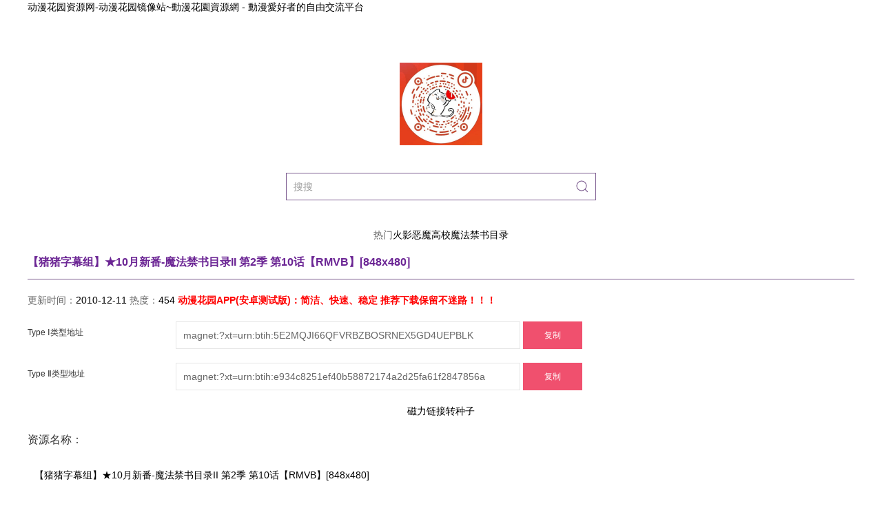

--- FILE ---
content_type: text/html; charset=utf-8
request_url: https://www.dongmanhuayuan.com/detail/MjZgP.html
body_size: 2300
content:
<!DOCTYPE html>
<html>
	<head>
		<title>【猪猪字幕组】★10月新番-魔法禁书目录II  第2季 第10话【RMVB】[848x480]_动漫花园磁力链接/电驴/迅雷下载</title>
		<meta name="keywords" content="动漫花园【猪猪字幕组】★10月新番-魔法禁书目录II  第2季 第10话【RMVB】[848x480],磁力链接,磁力链接下载,磁力链接迷,磁力链接转种子,磁力电影,磁力下载,磁力链"/>
		<meta name="description" content="动漫花园【猪猪字幕组】★10月新番-魔法禁书目录II  第2季 第10话【RMVB】[848x480]磁力链接,【猪猪字幕组】★10月新番-魔法禁书目录II  第2季 第10话【RMVB】[848x480]磁力链接地址,【猪猪字幕组】★10月新番-魔法禁书目录II  第2季 第10话【RMVB】[848x480]种子下载"/>
		<meta charset="utf-8">
		<meta name="viewport" content="width=device-width, initial-scale=1">
        <link href="https://www.dongmanhuayuan.com/static/uikit/3.23.13/css/uikit.min.css" rel="stylesheet">
		<script src="https://www.dongmanhuayuan.com/static/uikit/3.23.13/js/uikit.min.js"></script>
		<script src="https://www.dongmanhuayuan.com/static/uikit/3.23.13/js/uikit-icons.min.js"></script>
				<link rel="stylesheet" href="/static/www/css/main.css" />
		<script src="https://www.dongmanhuayuan.com/static/clipboard.js/2.0.11/clipboard.min.js"></script>
	</head>
	<body>
		<div class="uk-container"><a href="/" title="动漫花园资源网-动漫花园镜像站~動漫花園資源網 - 動漫愛好者的自由交流平台" class="top_txt">动漫花园资源网-动漫花园镜像站~動漫花園資源網 - 動漫愛好者的自由交流平台</a> </div>
		<div class="uk-container uk-margin-large-top uk-text-center">
				<div class="logo"><a href="/"><img src="/static/www/images/logo.png" class="uk-align-center"></a></div>
				<div class="search">
					<div class="search_box">
						<form class="uk-search uk-search-default uk-width-large uk-width-1-2" action="/dosearch/" method="get">
							<button type="submit" class="uk-search-icon-flip" uk-search-icon></button>
							<input class="uk-search-input" type="search" placeholder="搜搜" name="key">
						</form>
					</div>
				</div>
				<div class="hot_txt"><span>热门</span><a href="https://www.dongmanhuayuan.com/search/火影/" title="火影">火影</a><a href="https://www.dongmanhuayuan.com/search/恶魔高校/" title="恶魔高校">恶魔高校</a><a href="https://www.dongmanhuayuan.com/search/魔法禁书目录/" title="魔法禁书目录">魔法禁书目录</a></div>
		</div>

	<div class="uk-container uk-margin-top uk-text-left uk-text-break">


			<h1 class="h1_index uk-text-bold" data-target="">【猪猪字幕组】★10月新番-魔法禁书目录II  第2季 第10话【RMVB】[848x480]</h1>
				<div class="uk-grid">
					<div class="uk-width-1-1">
						<p>更新时间：<a href="javascript:;" title="【猪猪字幕组】★10月新番-魔法禁书目录II  第2季 第10话【RMVB】[848x480]最后更新时间">2010-12-11</a> 热度：<a href="javascript:;" title="【猪猪字幕组】★10月新番-魔法禁书目录II  第2季 第10话【RMVB】[848x480]下载数量">454</a>
						<a href="/app.html" title="动漫花园app" style="color:red"><b>动漫花园APP(安卓测试版)：简洁、快速、稳定  推荐下载保留不迷路！！！</b></a>
						</p>
						<div class="uk-form-horizontal">
							<div class="uk-margin">
								<label class="uk-form-label" for="form-horizontal-text">Type Ⅰ类型地址</label>
								<div class="uk-form-controls">
									<div uk-form-custom="target: true">
									<input class="uk-input uk-form-width-large" id="magnet_one" type="text" value="magnet:?xt=urn:btih:5E2MQJI66QFVRBZBOSRNEX5GD4UEPBLK" readonly >
									</div>
									<button class="uk-button uk-button-default btn uk-button-danger"  data-clipboard-target="#magnet_one">复制</button>
								</div>
							</div>
						</div>

						<div class="uk-form-horizontal">
							<div class="uk-margin">
								<label class="uk-form-label" for="form-horizontal-text">Type Ⅱ类型地址</label>
								<div class="uk-form-controls">
									<div uk-form-custom="target: true">
										<input class="uk-input uk-form-width-large" id="magnet_two" type="text" value="magnet:?xt=urn:btih:e934c8251ef40b58872174a2d25fa61f2847856a" readonly >
									</div>
									<button class="uk-button uk-button-default btn uk-button-danger"  data-clipboard-target="#magnet_two">复制</button>
								</div>
							</div>
						</div>
<div class="uk-form-horizontal" style="text-align:center;"><a href="https://www.btmaster.net/" target="_blank">磁力链接转种子</div>
						<div class="uk-form-horizontal">
							
						</div>

						</div>

<div class="uk-width-1-1 uk-margin-top content_box">
            	<h5>资源名称：</h5>
                <p><a href="/detail/MjZgP.html">【猪猪字幕组】★10月新番-魔法禁书目录II  第2季 第10话【RMVB】[848x480]</a></p>
</div>

<div class="uk-width-1-1 uk-margin-top content_box">
            	<h5>磁力二维码：</h5>
                <p><img src="//www.le.com/service/getQrCode/magnet:?xt=urn:btih:5E2MQJI66QFVRBZBOSRNEX5GD4UEPBLK" alt="【猪猪字幕组】★10月新番-魔法禁书目录II  第2季 第10话【RMVB】[848x480]磁力链接二维码"></p>
</div>

<div class="uk-width-1-1 uk-margin-top content_box">
            	<h5>简介：</h5>
                <p><p>【猪猪字幕组】★10月新番-魔法禁书目录II  第2季 第10话【RMVB】[848x480]</p><br/></p>
</div>

<div class="uk-width-1-1 uk-margin-top content_box">
            	<h5>资源大小：</h5>
                <p>138.3MB</p>
</div>

<div class="uk-width-1-1 uk-margin-top content_box">
            	<h5>资源数量：</h5>
                <p>0</p>
</div>

<div class="uk-width-1-1 uk-margin-top content_box">
            	<h5>种子搜索：</h5>
                <p><a href="https://www.btmaster.net/" target="_blank">种子转换</a></p>
</div>

<div class="uk-width-1-1 uk-margin-top content_box">
            	<h5>磁力地址：</h5>
                <p>Type Ⅰ : <a href="magnet:?xt=urn:btih:5E2MQJI66QFVRBZBOSRNEX5GD4UEPBLK" target="_blank">magnet:?xt=urn:btih:5E2MQJI66QFVRBZBOSRNEX5GD4UEPBLK</a></p>
				<p>Type Ⅱ : <a href="magnet:?xt=urn:btih:e934c8251ef40b58872174a2d25fa61f2847856a" target="_blank">magnet:?xt=urn:btih:e934c8251ef40b58872174a2d25fa61f2847856a</a></p>
</div>

<div class="uk-width-1-1 uk-margin-top content_box">
            	<h5>电驴地址：</h5>
                <p>暂无</p>
</div>
					</div>
			</div>
<script>
	UIkit.tooltip('.btn', {
		title: "点击复制",
	}).hide();
	var clipboard = new ClipboardJS('.btn');
	clipboard.on('success', function(e) {
		UIkit.tooltip(e.trigger, {
			title: "复制完成",
		}).show();
		setTimeout(toolTipHide,2000)
	});

	// hidden
	function toolTipHide() {
		UIkit.tooltip('.btn', {
			title: "点击复制",
		}).hide();
	}


</script>
<div class="uk-container uk-margin-top uk-text-center">
					<p>Copyright 2017 动漫花园 <a href="https://www.dongmanhuayuan.com/">动漫花园镜像站</a><a href="https://www.dongmanhuayuan.com/">动漫花园</a></p>
		</div>
<script src="https://www.dongmanhuayuan.com/static/jquery/3.4.1/jquery.min.js" type="application/javascript"></script>
<script async src="https://www.googletagmanager.com/gtag/js?id=G-62FD38D7FB"></script>
<script>
  window.dataLayer = window.dataLayer || [];
  function gtag(){dataLayer.push(arguments);}
  gtag('js', new Date());

  gtag('config', 'G-62FD38D7FB');
</script>
<script src="https://www.dongmanhuayuan.com/static/www/js/public.js"></script>

	</body>
</html>
